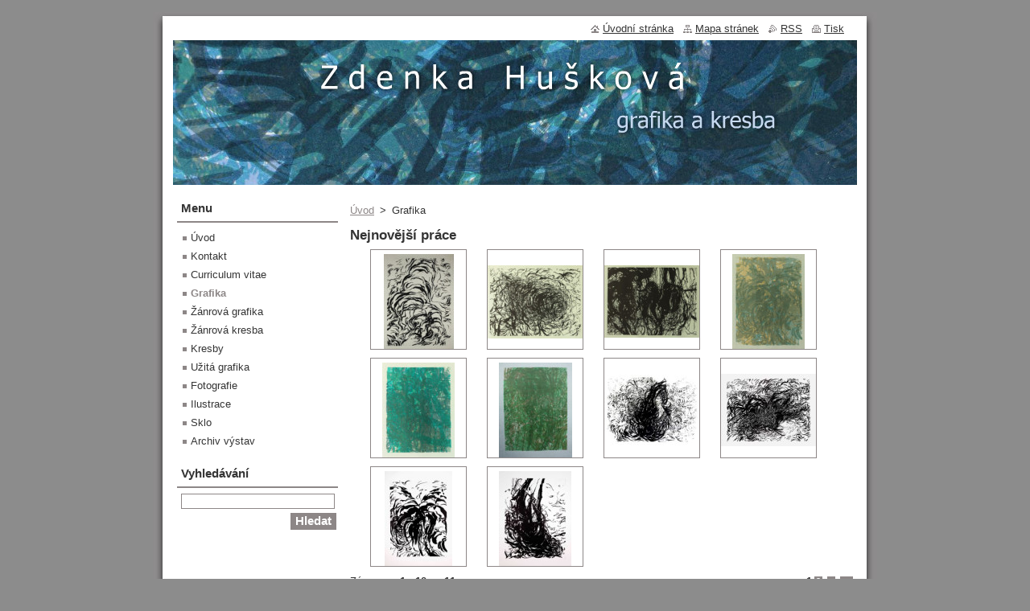

--- FILE ---
content_type: text/html; charset=UTF-8
request_url: https://www.zdenka-huskova.cz/grafika/photogallerycbm_46248/4/
body_size: 9161
content:
<!--[if lte IE 9]><!DOCTYPE HTML PUBLIC "-//W3C//DTD HTML 4.01 Transitional//EN" "https://www.w3.org/TR/html4/loose.dtd"><![endif]-->
<!DOCTYPE html>
<!--[if IE]><html class="ie" lang="cs"><![endif]-->
<!--[if gt IE 9]><!--> 
<html lang="cs">
<!--<![endif]-->
  <head>
    <!--[if lt IE 8]><meta http-equiv="X-UA-Compatible" content="IE=EmulateIE7"><![endif]--><!--[if IE 8]><meta http-equiv="X-UA-Compatible" content="IE=EmulateIE8"><![endif]--><!--[if IE 9]><meta http-equiv="X-UA-Compatible" content="IE=EmulateIE9"><![endif]-->
    <base href="https://www.zdenka-huskova.cz/">
  <meta charset="utf-8">
  <meta name="description" content="">
  <meta name="keywords" content="">
  <meta name="generator" content="Webnode">
  <meta name="apple-mobile-web-app-capable" content="yes">
  <meta name="apple-mobile-web-app-status-bar-style" content="black">
  <meta name="format-detection" content="telephone=no">
    <link rel="icon" type="image/svg+xml" href="/favicon.svg" sizes="any">  <link rel="icon" type="image/svg+xml" href="/favicon16.svg" sizes="16x16">  <link rel="icon" href="/favicon.ico"><link rel="canonical" href="https://www.zdenka-huskova.cz/grafika/">
<script type="text/javascript">(function(i,s,o,g,r,a,m){i['GoogleAnalyticsObject']=r;i[r]=i[r]||function(){
			(i[r].q=i[r].q||[]).push(arguments)},i[r].l=1*new Date();a=s.createElement(o),
			m=s.getElementsByTagName(o)[0];a.async=1;a.src=g;m.parentNode.insertBefore(a,m)
			})(window,document,'script','//www.google-analytics.com/analytics.js','ga');ga('create', 'UA-797705-6', 'auto',{"name":"wnd_header"});ga('wnd_header.set', 'dimension1', 'W1');ga('wnd_header.set', 'anonymizeIp', true);ga('wnd_header.send', 'pageview');var pageTrackerAllTrackEvent=function(category,action,opt_label,opt_value){ga('send', 'event', category, action, opt_label, opt_value)};</script>
  <link rel="alternate" type="application/rss+xml" href="https://zdenka-huskova.webnode.cz/rss/all.xml" title="">
<!--[if lte IE 9]><style type="text/css">.cke_skin_webnode iframe {vertical-align: baseline !important;}</style><![endif]-->
    <title>Grafika :: Zdenka Hušková</title>
    <meta name="robots" content="index, follow">
    <meta name="googlebot" content="index, follow">   
    <link href="https://d11bh4d8fhuq47.cloudfront.net/_system/skins/v8/50000512/css/style.css" rel="stylesheet" type="text/css" media="screen,projection,handheld,tv">
    <link href="https://d11bh4d8fhuq47.cloudfront.net/_system/skins/v8/50000512/css/print.css" rel="stylesheet" type="text/css" media="print">
    <script type="text/javascript" src="https://d11bh4d8fhuq47.cloudfront.net/_system/skins/v8/50000512/js/functions.js"></script>
  
				<script type="text/javascript">
				/* <![CDATA[ */
					
					if (typeof(RS_CFG) == 'undefined') RS_CFG = new Array();
					RS_CFG['staticServers'] = new Array('https://d11bh4d8fhuq47.cloudfront.net/');
					RS_CFG['skinServers'] = new Array('https://d11bh4d8fhuq47.cloudfront.net/');
					RS_CFG['filesPath'] = 'https://www.zdenka-huskova.cz/_files/';
					RS_CFG['filesAWSS3Path'] = 'https://7971beea79.cbaul-cdnwnd.com/8d67150e008821de4b3729fdc04491d9/';
					RS_CFG['lbClose'] = 'Zavřít';
					RS_CFG['skin'] = 'default';
					if (!RS_CFG['labels']) RS_CFG['labels'] = new Array();
					RS_CFG['systemName'] = 'Webnode';
						
					RS_CFG['responsiveLayout'] = 0;
					RS_CFG['mobileDevice'] = 0;
					RS_CFG['labels']['copyPasteSource'] = 'Více zde:';
					
				/* ]]> */
				</script><style type="text/css">/* <![CDATA[ */#ht1eeq3c {position: absolute;font-size: 13px !important;font-family: "Arial", helvetica, sans-serif !important;white-space: nowrap;z-index: 2147483647;-webkit-user-select: none;-khtml-user-select: none;-moz-user-select: none;-o-user-select: none;user-select: none;}#b36636751bme {position: relative;top: -14px;}* html #b36636751bme { top: -11px; }#b36636751bme a { text-decoration: none !important; }#b36636751bme a:hover { text-decoration: underline !important; }#jdidawm25k546 {z-index: 2147483647;display: inline-block !important;font-size: 16px;padding: 7px 59px 9px 59px;background: transparent url(https://d11bh4d8fhuq47.cloudfront.net/img/footer/footerButtonWebnodeHover.png?ph=7971beea79) top left no-repeat;height: 18px;cursor: pointer;}* html #jdidawm25k546 { height: 36px; }#jdidawm25k546:hover { background: url(https://d11bh4d8fhuq47.cloudfront.net/img/footer/footerButtonWebnode.png?ph=7971beea79) top left no-repeat; }#hc9wjw11qb { display: none; }#feggea8b1h7e {z-index: 3000;text-align: left !important;position: absolute;height: 88px;font-size: 13px !important;color: #ffffff !important;font-family: "Arial", helvetica, sans-serif !important;overflow: hidden;cursor: pointer;}#feggea8b1h7e a {color: #ffffff !important;}#fo8ecad1cec {color: #36322D !important;text-decoration: none !important;font-weight: bold !important;float: right;height: 31px;position: absolute;top: 19px;right: 15px;cursor: pointer;}#a614n4814mc { float: right; padding-right: 27px; display: block; line-height: 31px; height: 31px; background: url(https://d11bh4d8fhuq47.cloudfront.net/img/footer/footerButton.png?ph=7971beea79) top right no-repeat; white-space: nowrap; }#j1d1d0452 { position: relative; left: 1px; float: left; display: block; width: 15px; height: 31px; background: url(https://d11bh4d8fhuq47.cloudfront.net/img/footer/footerButton.png?ph=7971beea79) top left no-repeat; }#fo8ecad1cec:hover { color: #36322D !important; text-decoration: none !important; }#fo8ecad1cec:hover #a614n4814mc { background: url(https://d11bh4d8fhuq47.cloudfront.net/img/footer/footerButtonHover.png?ph=7971beea79) top right no-repeat; }#fo8ecad1cec:hover #j1d1d0452 { background: url(https://d11bh4d8fhuq47.cloudfront.net/img/footer/footerButtonHover.png?ph=7971beea79) top left no-repeat; }#gbahiq1d7hlf0g {padding-right: 11px;padding-right: 11px;float: right;height: 60px;padding-top: 18px;background: url(https://d11bh4d8fhuq47.cloudfront.net/img/footer/footerBubble.png?ph=7971beea79) top right no-repeat;}#cinpbge6ihe {float: left;width: 18px;height: 78px;background: url(https://d11bh4d8fhuq47.cloudfront.net/img/footer/footerBubble.png?ph=7971beea79) top left no-repeat;}* html #jdidawm25k546 { filter: progid:DXImageTransform.Microsoft.AlphaImageLoader(src='https://d11bh4d8fhuq47.cloudfront.net/img/footer/footerButtonWebnode.png?ph=7971beea79'); background: transparent; }* html #jdidawm25k546:hover { filter: progid:DXImageTransform.Microsoft.AlphaImageLoader(src='https://d11bh4d8fhuq47.cloudfront.net/img/footer/footerButtonWebnodeHover.png?ph=7971beea79'); background: transparent; }* html #gbahiq1d7hlf0g { height: 78px; background-image: url(https://d11bh4d8fhuq47.cloudfront.net/img/footer/footerBubbleIE6.png?ph=7971beea79);  }* html #cinpbge6ihe { background-image: url(https://d11bh4d8fhuq47.cloudfront.net/img/footer/footerBubbleIE6.png?ph=7971beea79);  }* html #a614n4814mc { background-image: url(https://d11bh4d8fhuq47.cloudfront.net/img/footer/footerButtonIE6.png?ph=7971beea79); }* html #j1d1d0452 { background-image: url(https://d11bh4d8fhuq47.cloudfront.net/img/footer/footerButtonIE6.png?ph=7971beea79); }* html #fo8ecad1cec:hover #rbcGrSigTryButtonRight { background-image: url(https://d11bh4d8fhuq47.cloudfront.net/img/footer/footerButtonHoverIE6.png?ph=7971beea79);  }* html #fo8ecad1cec:hover #rbcGrSigTryButtonLeft { background-image: url(https://d11bh4d8fhuq47.cloudfront.net/img/footer/footerButtonHoverIE6.png?ph=7971beea79);  }/* ]]> */</style><script type="text/javascript" src="https://d11bh4d8fhuq47.cloudfront.net/_system/client/js/compressed/frontend.package.1-3-108.js?ph=7971beea79"></script><style type="text/css"></style></head>  
  <body>  
    <div id="body_bg">      
      <div id="site">      
        <div id="site_top">
        
          <div id="nonFooter">
          
            <!-- HEADER -->          
            <div id="header">  
              <div id="header_box">     
                <div class="illustration">
                  <div id="logozone">               
                    <div id="logo"><a href="home/" title="Přejít na úvodní stránku."><span id="rbcSystemIdentifierLogo" style="visibility: hidden;">Zdenka Hušková</span></a></div>          
                    <p id="moto"><span id="rbcCompanySlogan" class="rbcNoStyleSpan"></span></p>
                  </div>
                  <img src="https://7971beea79.cbaul-cdnwnd.com/8d67150e008821de4b3729fdc04491d9/200001296-27603285b7/50000000.jpg?ph=7971beea79" width="850" height="180" alt="">                </div>
              </div>   
            </div>            
            <!-- /HEADER -->
            
            <!-- MAIN -->
            <div id="main"> 
                                  
              <div id="mainContent">
              
                <!-- CONTENT -->
                <div id="content">
                
                  <!-- NAVIGATOR -->
                  <div id="pageNavigator" class="rbcContentBlock">        <div class="navigator">                       <a class="navFirstPage" href="/home/">Úvod</a>      <span><span> &gt; </span></span>          <span id="navCurrentPage">Grafika</span>               </div>              <div class="cleaner"><!-- / --></div>        </div>                  <!-- /NAVIGATOR -->
                
                  
		  
			
        <div class="box">
          <div class="box_title"><h2>Nejnovější práce</h2></div>
          <div class="box_content">
               
            <div class="photo118">

			
		
			
			
			 <a class="photo" href="/album/nejnovejsi-prace/korenovy-mechanismus-jpg/" onclick="RubicusFrontendIns.showPhotogalleryDetailPhoto(this.href); Event.stop(event);" title="Zobrazit celou fotografii.">
        <span class="image"><span>
          <img src="https://7971beea79.cbaul-cdnwnd.com/8d67150e008821de4b3729fdc04491d9/system_preview_small_200004837-81a5881a5a/Korenovy-mechanismus.jpg" width="87" height="118" alt="/album/nejnovejsi-prace/korenovy-mechanismus-jpg/">
        </span></span>  
               									
       </a>

			
		
			
			
			 <a class="photo" href="/album/nejnovejsi-prace/004-jpg/" onclick="RubicusFrontendIns.showPhotogalleryDetailPhoto(this.href); Event.stop(event);" title="Zobrazit celou fotografii.">
        <span class="image"><span>
          <img src="https://7971beea79.cbaul-cdnwnd.com/8d67150e008821de4b3729fdc04491d9/system_preview_small_200004291-14d1414d15/004.jpg" width="118" height="91" alt="/album/nejnovejsi-prace/004-jpg/">
        </span></span>  
               									
       </a>

			
		
			
			
			 <a class="photo" href="/album/nejnovejsi-prace/03-jpg/" onclick="RubicusFrontendIns.showPhotogalleryDetailPhoto(this.href); Event.stop(event);" title="Zobrazit celou fotografii.">
        <span class="image"><span>
          <img src="https://7971beea79.cbaul-cdnwnd.com/8d67150e008821de4b3729fdc04491d9/system_preview_small_200004290-7fe247fe26/03.jpg" width="118" height="90" alt="/album/nejnovejsi-prace/03-jpg/">
        </span></span>  
               									
       </a>

			
		
			
			
			 <a class="photo" href="/album/nejnovejsi-prace/01-jpg/" onclick="RubicusFrontendIns.showPhotogalleryDetailPhoto(this.href); Event.stop(event);" title="Zobrazit celou fotografii.">
        <span class="image"><span>
          <img src="https://7971beea79.cbaul-cdnwnd.com/8d67150e008821de4b3729fdc04491d9/system_preview_small_200004289-e6b91e6b92/01.jpg" width="90" height="118" alt="/album/nejnovejsi-prace/01-jpg/">
        </span></span>  
               									
       </a>

			
		
			

					<div class="cleaner"><!-- / --></div>
					
			
		
			
			
			 <a class="photo" href="/album/nejnovejsi-prace/02-jpg/" onclick="RubicusFrontendIns.showPhotogalleryDetailPhoto(this.href); Event.stop(event);" title="Zobrazit celou fotografii.">
        <span class="image"><span>
          <img src="https://7971beea79.cbaul-cdnwnd.com/8d67150e008821de4b3729fdc04491d9/system_preview_small_200004288-5384a5384c/02.jpg" width="90" height="118" alt="/album/nejnovejsi-prace/02-jpg/">
        </span></span>  
               									
       </a>

			
		
			
			
			 <a class="photo" href="/album/nejnovejsi-prace/rozkladny-proces-2023-jpg/" onclick="RubicusFrontendIns.showPhotogalleryDetailPhoto(this.href); Event.stop(event);" title="Zobrazit celou fotografii.">
        <span class="image"><span>
          <img src="https://7971beea79.cbaul-cdnwnd.com/8d67150e008821de4b3729fdc04491d9/system_preview_small_200004229-9758597587/Rozkladný proces, 2023.jpg" width="91" height="118" alt="/album/nejnovejsi-prace/rozkladny-proces-2023-jpg/">
        </span></span>  
               									
       </a>

			
		
			
			
			 <a class="photo" href="/album/nejnovejsi-prace/invaze-2021-jpg/" onclick="RubicusFrontendIns.showPhotogalleryDetailPhoto(this.href); Event.stop(event);" title="Zobrazit celou fotografii.">
        <span class="image"><span>
          <img src="https://7971beea79.cbaul-cdnwnd.com/8d67150e008821de4b3729fdc04491d9/system_preview_small_200003466-3873138734/Invaze,2021.jpg" width="118" height="88" alt="/album/nejnovejsi-prace/invaze-2021-jpg/">
        </span></span>  
               									
       </a>

			
		
			
			
			 <a class="photo" href="/album/nejnovejsi-prace/velky-proces-2022-jpg/" onclick="RubicusFrontendIns.showPhotogalleryDetailPhoto(this.href); Event.stop(event);" title="Zobrazit celou fotografii.">
        <span class="image"><span>
          <img src="https://7971beea79.cbaul-cdnwnd.com/8d67150e008821de4b3729fdc04491d9/system_preview_small_200003467-d8850d8852/Velký proces,2022.jpg" width="118" height="90" alt="/album/nejnovejsi-prace/velky-proces-2022-jpg/">
        </span></span>  
               									
       </a>

			
		
			

					<div class="cleaner"><!-- / --></div>
					
			
		
			
			
			 <a class="photo" href="/album/nejnovejsi-prace/vrstveni-2022-jpg/" onclick="RubicusFrontendIns.showPhotogalleryDetailPhoto(this.href); Event.stop(event);" title="Zobrazit celou fotografii.">
        <span class="image"><span>
          <img src="https://7971beea79.cbaul-cdnwnd.com/8d67150e008821de4b3729fdc04491d9/system_preview_small_200003468-320c5320c7/Vrstvení,2022.jpg" width="84" height="118" alt="/album/nejnovejsi-prace/vrstveni-2022-jpg/">
        </span></span>  
               									
       </a>

			
		
			
			
			 <a class="photo" href="/album/nejnovejsi-prace/destrukce-2022-jpg/" onclick="RubicusFrontendIns.showPhotogalleryDetailPhoto(this.href); Event.stop(event);" title="Zobrazit celou fotografii.">
        <span class="image"><span>
          <img src="https://7971beea79.cbaul-cdnwnd.com/8d67150e008821de4b3729fdc04491d9/system_preview_small_200003469-93e3993e3c/Destrukce,2022.jpg" width="90" height="118" alt="/album/nejnovejsi-prace/destrukce-2022-jpg/">
        </span></span>  
               									
       </a>

			
		
			
			
            </div>
          							
          	<div class="cleaner"><!-- / --></div>
					
        		
			
          
        <div class="pagingInfo">
          Záznamy: <strong>1 - 10 ze 11</strong>
        </div>


			
		
        					
        		
<div  class="paging">


<span  class="selected"><span class="pageText">1</span></span>
<span class="separator"><span class="separatorText">|</span></span>
<a href="/grafika/photogallerycbm_762511/10/"><span class="pageText">2</span></a>
<a href="/grafika/photogallerycbm_762511/10/" class="right" title="Přejít na následující stránku." rel="next"><span class="rightText">&gt;</span></a>
<a href="/grafika/photogallerycbm_762511/10/" class="rightEnd" title="Přejít na poslední stránku."><span class="rightEndText">&gt;&gt;</span></a></div>
									                        
          </div>
        </div>
        
        <div class="cleaner"><!-- / --></div>

			
		<script type="text/javascript">/*<![CDATA[*/RS_CFG['useOldMobileTemplate'] = false;RubicusFrontendIns.setPhotogalleryInit('', '/servers/frontend/',['nejnovejsi-prace','LIGHTBOX',11,'{PHOTO} z {TOTAL}','Zavřít','Předchozí','Následující','Spustit automatické procházení obrázků','Pozastavit automatické procházení obrázků']);/*]]>*/</script>
		  
			
        <div class="box">
          <div class="box_title"><h2>Prales jako architektura v pohybu</h2></div>
          <div class="box_content">
               
            <div class="photo118">

			
		
			
			
			 <a class="photo" href="/album/prales-jako-architektura-v-pohybu/zaznam-pohybu-jpg/" onclick="RubicusFrontendIns.showPhotogalleryDetailPhoto(this.href); Event.stop(event);" title="Zobrazit celou fotografii.">
        <span class="image"><span>
          <img src="https://7971beea79.cbaul-cdnwnd.com/8d67150e008821de4b3729fdc04491d9/system_preview_small_200000010-2600126fb6/Zaznam pohybu.JPG" width="118" height="78" alt="/album/prales-jako-architektura-v-pohybu/zaznam-pohybu-jpg/">
        </span></span>  
               									
       </a>

			
		
			
			
			 <a class="photo" href="/album/prales-jako-architektura-v-pohybu/pruhledy-jpg/" onclick="RubicusFrontendIns.showPhotogalleryDetailPhoto(this.href); Event.stop(event);" title="Zobrazit celou fotografii.">
        <span class="image"><span>
          <img src="https://7971beea79.cbaul-cdnwnd.com/8d67150e008821de4b3729fdc04491d9/system_preview_small_200000011-602f66128d/Pruhledy.jpg" width="118" height="86" alt="/album/prales-jako-architektura-v-pohybu/pruhledy-jpg/">
        </span></span>  
               									
       </a>

			
		
			
			
			 <a class="photo" href="/album/prales-jako-architektura-v-pohybu/prusvity-jpg/" onclick="RubicusFrontendIns.showPhotogalleryDetailPhoto(this.href); Event.stop(event);" title="Zobrazit celou fotografii.">
        <span class="image"><span>
          <img src="https://7971beea79.cbaul-cdnwnd.com/8d67150e008821de4b3729fdc04491d9/system_preview_small_200000012-7efee7ff92/Prusvity.jpg" width="118" height="84" alt="/album/prales-jako-architektura-v-pohybu/prusvity-jpg/">
        </span></span>  
               									
       </a>

			
		
			
			
			 <a class="photo" href="/album/prales-jako-architektura-v-pohybu/reflexni-jpg/" onclick="RubicusFrontendIns.showPhotogalleryDetailPhoto(this.href); Event.stop(event);" title="Zobrazit celou fotografii.">
        <span class="image"><span>
          <img src="https://7971beea79.cbaul-cdnwnd.com/8d67150e008821de4b3729fdc04491d9/system_preview_small_200000100-e5bc7e6b61/Reflexni.jpg" width="118" height="85" alt="/album/prales-jako-architektura-v-pohybu/reflexni-jpg/">
        </span></span>  
               									
       </a>

			
		
			
			
            </div>
          							
          	<div class="cleaner"><!-- / --></div>
					
        		
        					
        		
<div  class="paging">
<a  class="leftEnd"  href="/grafika/"  title="Přejít na první stránku."><span class="leftEndText">&lt;&lt;</span></a>
<a href="/grafika/" class="left" title="Přejít na předchozí stránku." rel="prev"><span class="leftText">&lt;</span></a>
<a href="/grafika/"><span class="pageText">1</span></a>
<span class="separator"><span class="separatorText">|</span></span>
<span  class="selected"><span class="pageText">2</span></span>
<span class="separator"><span class="separatorText">|</span></span>
<a href="/grafika/photogallerycbm_46248/8/"><span class="pageText">3</span></a>
<span class="separator"><span class="separatorText">|</span></span>
<a href="/grafika/photogallerycbm_46248/12/"><span class="pageText">4</span></a>
<a href="/grafika/photogallerycbm_46248/8/" class="right" title="Přejít na následující stránku." rel="next"><span class="rightText">&gt;</span></a>
<a href="/grafika/photogallerycbm_46248/12/" class="rightEnd" title="Přejít na poslední stránku."><span class="rightEndText">&gt;&gt;</span></a></div>
									                        
          </div>
        </div>
        
        <div class="cleaner"><!-- / --></div>

			
		<script type="text/javascript">/*<![CDATA[*/RS_CFG['useOldMobileTemplate'] = false;RubicusFrontendIns.setPhotogalleryInit('', '/servers/frontend/',['prales-jako-architektura-v-pohybu','LIGHTBOX',16,'{PHOTO} z {TOTAL}','Zavřít','Předchozí','Následující','Spustit automatické procházení obrázků','Pozastavit automatické procházení obrázků']);/*]]>*/</script>
		  
			
        <div class="box">
          <div class="box_title"><h2>Tisk z hloubky</h2></div>
          <div class="box_content">
               
            <div class="photo118">

			
		
			
			
			 <a class="photo" href="/album/zivot-na-dvorku/hrajici-si-dvojice-jpg/" onclick="RubicusFrontendIns.showPhotogalleryDetailPhoto(this.href); Event.stop(event);" title="Zobrazit celou fotografii.">
        <span class="image"><span>
          <img src="https://7971beea79.cbaul-cdnwnd.com/8d67150e008821de4b3729fdc04491d9/system_preview_small_200000287-c7740c86db/Hrajici si dvojice.JPG" width="118" height="85" alt="/album/zivot-na-dvorku/hrajici-si-dvojice-jpg/">
        </span></span>  
               									
       </a>

			
		
			
			
			 <a class="photo" href="/album/zivot-na-dvorku/klecici-postava-jpg/" onclick="RubicusFrontendIns.showPhotogalleryDetailPhoto(this.href); Event.stop(event);" title="Zobrazit celou fotografii.">
        <span class="image"><span>
          <img src="https://7971beea79.cbaul-cdnwnd.com/8d67150e008821de4b3729fdc04491d9/system_preview_small_200000288-38312392af/Klecici postava.JPG" width="85" height="118" alt="/album/zivot-na-dvorku/klecici-postava-jpg/">
        </span></span>  
               									
       </a>

			
		
			
			
			 <a class="photo" href="/album/zivot-na-dvorku/nosic-sena-jpg/" onclick="RubicusFrontendIns.showPhotogalleryDetailPhoto(this.href); Event.stop(event);" title="Zobrazit celou fotografii.">
        <span class="image"><span>
          <img src="https://7971beea79.cbaul-cdnwnd.com/8d67150e008821de4b3729fdc04491d9/system_preview_small_200000289-9347394415/Nosic sena.JPG" width="86" height="118" alt="/album/zivot-na-dvorku/nosic-sena-jpg/">
        </span></span>  
               									
       </a>

			
		
			
			
			 <a class="photo" href="/album/zivot-na-dvorku/tata-jpg/" onclick="RubicusFrontendIns.showPhotogalleryDetailPhoto(this.href); Event.stop(event);" title="Zobrazit celou fotografii.">
        <span class="image"><span>
          <img src="https://7971beea79.cbaul-cdnwnd.com/8d67150e008821de4b3729fdc04491d9/system_preview_small_200000292-682e369293/tata.jpg" width="86" height="118" alt="/album/zivot-na-dvorku/tata-jpg/">
        </span></span>  
               									
       </a>

			
		
			
			
            </div>
          							
          	<div class="cleaner"><!-- / --></div>
					
        		
        					
        		
<div  class="paging">


<span  class="selected"><span class="pageText">1</span></span>
<span class="separator"><span class="separatorText">|</span></span>
<a href="/grafika/photogallerycbm_988004/4/"><span class="pageText">2</span></a>
<span class="separator"><span class="separatorText">|</span></span>
<a href="/grafika/photogallerycbm_988004/8/"><span class="pageText">3</span></a>
<span class="separator"><span class="separatorText">|</span></span>
<a href="/grafika/photogallerycbm_988004/12/"><span class="pageText">4</span></a>
<a href="/grafika/photogallerycbm_988004/4/" class="right" title="Přejít na následující stránku." rel="next"><span class="rightText">&gt;</span></a>
<a href="/grafika/photogallerycbm_988004/12/" class="rightEnd" title="Přejít na poslední stránku."><span class="rightEndText">&gt;&gt;</span></a></div>
									                        
          </div>
        </div>
        
        <div class="cleaner"><!-- / --></div>

			
		<script type="text/javascript">/*<![CDATA[*/RS_CFG['useOldMobileTemplate'] = false;RubicusFrontendIns.setPhotogalleryInit('', '/servers/frontend/',['zivot-na-dvorku','LIGHTBOX',15,'{PHOTO} z {TOTAL}','Zavřít','Předchozí','Následující','Spustit automatické procházení obrázků','Pozastavit automatické procházení obrázků']);/*]]>*/</script>
		  
			
        <div class="box">
          <div class="box_title"><h2>Tisk z výšky</h2></div>
          <div class="box_content">
               
            <div class="photo118">

			
		
			
			
			 <a class="photo" href="/album/serigrafie/deda-jpg/" onclick="RubicusFrontendIns.showPhotogalleryDetailPhoto(this.href); Event.stop(event);" title="Zobrazit celou fotografii.">
        <span class="image"><span>
          <img src="https://7971beea79.cbaul-cdnwnd.com/8d67150e008821de4b3729fdc04491d9/system_preview_small_200000305-d36e8d4699/Deda.jpg" width="81" height="118" alt="/album/serigrafie/deda-jpg/">
        </span></span>  
               									
       </a>

			
		
			
			
			 <a class="photo" href="/album/serigrafie/drevorez-jpg/" onclick="RubicusFrontendIns.showPhotogalleryDetailPhoto(this.href); Event.stop(event);" title="Zobrazit celou fotografii.">
        <span class="image"><span>
          <img src="https://7971beea79.cbaul-cdnwnd.com/8d67150e008821de4b3729fdc04491d9/system_preview_small_200000308-94a32959d4/drevorez.jpg" width="118" height="76" alt="/album/serigrafie/drevorez-jpg/">
        </span></span>  
               									
       </a>

			
		
			
			
			 <a class="photo" href="/album/serigrafie/scan0001-jpg/" onclick="RubicusFrontendIns.showPhotogalleryDetailPhoto(this.href); Event.stop(event);" title="Zobrazit celou fotografii.">
        <span class="image"><span>
          <img src="https://7971beea79.cbaul-cdnwnd.com/8d67150e008821de4b3729fdc04491d9/system_preview_small_200000309-67bd868b8f/Scan0001.jpg" width="118" height="87" alt="/album/serigrafie/scan0001-jpg/">
        </span></span>  
               									
       </a>

			
		
			
			
			 <a class="photo" href="/album/serigrafie/diskuse-u-abstrakce-jpg/" onclick="RubicusFrontendIns.showPhotogalleryDetailPhoto(this.href); Event.stop(event);" title="Zobrazit celou fotografii.">
        <span class="image"><span>
          <img src="https://7971beea79.cbaul-cdnwnd.com/8d67150e008821de4b3729fdc04491d9/system_preview_small_200000310-872b488287/Diskuse u abstrakce.JPG" width="118" height="89" alt="/album/serigrafie/diskuse-u-abstrakce-jpg/">
        </span></span>  
               									
       </a>

			
		
			
			
            </div>
          							
          	<div class="cleaner"><!-- / --></div>
					
        		
        					
        		
<div  class="paging">


<span  class="selected"><span class="pageText">1</span></span>
<span class="separator"><span class="separatorText">|</span></span>
<a href="/grafika/photogallerycbm_34536/4/"><span class="pageText">2</span></a>
<a href="/grafika/photogallerycbm_34536/4/" class="right" title="Přejít na následující stránku." rel="next"><span class="rightText">&gt;</span></a>
<a href="/grafika/photogallerycbm_34536/4/" class="rightEnd" title="Přejít na poslední stránku."><span class="rightEndText">&gt;&gt;</span></a></div>
									                        
          </div>
        </div>
        
        <div class="cleaner"><!-- / --></div>

			
		<script type="text/javascript">/*<![CDATA[*/RS_CFG['useOldMobileTemplate'] = false;RubicusFrontendIns.setPhotogalleryInit('', '/servers/frontend/',['serigrafie','LIGHTBOX',7,'{PHOTO} z {TOTAL}','Zavřít','Předchozí','Následující','Spustit automatické procházení obrázků','Pozastavit automatické procházení obrázků']);/*]]>*/</script>
		  
			
        <div class="box">
          <div class="box_title"><h2>Serigrafie</h2></div>
          <div class="box_content">
               
            <div class="photo118">

			
		
			
			
			 <a class="photo" href="/album/serigrafie1/balkonova-jpg/" onclick="RubicusFrontendIns.showPhotogalleryDetailPhoto(this.href); Event.stop(event);" title="Zobrazit celou fotografii.">
        <span class="image"><span>
          <img src="https://7971beea79.cbaul-cdnwnd.com/8d67150e008821de4b3729fdc04491d9/system_preview_small_200000315-ca0c5cb050/balkonova.JPG" width="118" height="87" alt="/album/serigrafie1/balkonova-jpg/">
        </span></span>  
               									
       </a>

			
		
			
			
			 <a class="photo" href="/album/serigrafie1/promenada-jpg/" onclick="RubicusFrontendIns.showPhotogalleryDetailPhoto(this.href); Event.stop(event);" title="Zobrazit celou fotografii.">
        <span class="image"><span>
          <img src="https://7971beea79.cbaul-cdnwnd.com/8d67150e008821de4b3729fdc04491d9/system_preview_small_200000316-3f8ea40876/Promenada.JPG" width="118" height="91" alt="/album/serigrafie1/promenada-jpg/">
        </span></span>  
               									
       </a>

			
		
			
			
			 <a class="photo" href="/album/serigrafie1/ve-snehu-uvizla-jpg/" onclick="RubicusFrontendIns.showPhotogalleryDetailPhoto(this.href); Event.stop(event);" title="Zobrazit celou fotografii.">
        <span class="image"><span>
          <img src="https://7971beea79.cbaul-cdnwnd.com/8d67150e008821de4b3729fdc04491d9/system_preview_small_200000317-e8915e98c3/ve snehu uvizla.JPG" width="118" height="82" alt="/album/serigrafie1/ve-snehu-uvizla-jpg/">
        </span></span>  
               									
       </a>

			
		
			
			
			 <a class="photo" href="/album/serigrafie1/vlastik-jpg/" onclick="RubicusFrontendIns.showPhotogalleryDetailPhoto(this.href); Event.stop(event);" title="Zobrazit celou fotografii.">
        <span class="image"><span>
          <img src="https://7971beea79.cbaul-cdnwnd.com/8d67150e008821de4b3729fdc04491d9/system_preview_small_200000318-513c452361/Vlastik.JPG" width="86" height="118" alt="/album/serigrafie1/vlastik-jpg/">
        </span></span>  
               									
       </a>

			
		
			
			
            </div>
          							
          	<div class="cleaner"><!-- / --></div>
					
        		
        					
        		
<div  class="paging">


<span  class="selected"><span class="pageText">1</span></span>
<span class="separator"><span class="separatorText">|</span></span>
<a href="/grafika/photogallerycbm_366044/4/"><span class="pageText">2</span></a>
<a href="/grafika/photogallerycbm_366044/4/" class="right" title="Přejít na následující stránku." rel="next"><span class="rightText">&gt;</span></a>
<a href="/grafika/photogallerycbm_366044/4/" class="rightEnd" title="Přejít na poslední stránku."><span class="rightEndText">&gt;&gt;</span></a></div>
									                        
          </div>
        </div>
        
        <div class="cleaner"><!-- / --></div>

			
		<script type="text/javascript">/*<![CDATA[*/RS_CFG['useOldMobileTemplate'] = false;RubicusFrontendIns.setPhotogalleryInit('', '/servers/frontend/',['serigrafie1','LIGHTBOX',8,'{PHOTO} z {TOTAL}','Zavřít','Předchozí','Následující','Spustit automatické procházení obrázků','Pozastavit automatické procházení obrázků']);/*]]>*/</script>                
                </div>
                <!-- /CONTENT -->
                
              </div>
              
              <!-- SIDEBAR -->
              <div id="sidebar">              
                <div id="sidebar_content">
                
                  <!-- MENU -->  
                  


		  <div class="box">	
        <div class="box_title"><h2>Menu</h2></div>
        <div class="box_content">

		<ul class="menu">
	<li class="first">
  
      <a href="/home/">
    
      Úvod
      
  </a>
  
  </li>
	<li>
  
      <a href="/kontakt/">
    
      Kontakt
      
  </a>
  
  </li>
	<li>
  
      <a href="/curriculum-vitae/">
    
      Curriculum vitae
      
  </a>
  
  </li>
	<li class="open selected activeSelected">
  
      <a href="/grafika/">
    
      Grafika
      
  </a>
  
  </li>
	<li>
  
      <a href="/zanrova-grafika/">
    
      Žánrová grafika
      
  </a>
  
  </li>
	<li>
  
      <a href="/zanrova-kresba/">
    
      Žánrová kresba
      
  </a>
  
  </li>
	<li>
  
      <a href="/kresby/">
    
      Kresby
      
  </a>
  
  </li>
	<li>
  
      <a href="/uzita-grafika/">
    
      Užitá grafika
      
  </a>
  
  </li>
	<li>
  
      <a href="/fotografie/">
    
      Fotografie
      
  </a>
  
  </li>
	<li>
  
      <a href="/ilustrace/">
    
      Ilustrace
      
  </a>
  
  </li>
	<li>
  
      <a href="/sklo/">
    
      Sklo
      
  </a>
  
  </li>
	<li class="last">
  
      <a href="/archiv-vystav/">
    
      Archiv výstav
      
  </a>
  
  </li>
</ul>

        </div>
			</div>

					    
                  <!-- /MENU -->
                  
                  

		  <div class="box">            
        <div class="box_title"><h2>Vyhledávání</h2></div>            
        <div class="box_content">

		<form action="/search/" method="get" id="fulltextSearch">
		
		    <label for="fulltextSearchText" class="hidden">Vyhledávání</label>
      	<input type="text" id="fulltextSearchText" name="text"><br />
      	<span><input class="submit" type="submit" value="Hledat"></span>
				<div class="cleaner"><!-- / --></div>

		</form>

		    </div>
      </div>

		 
                  
                  			          
          
                          
                    
    
                </div>            
              </div>
              <!-- /SIDEBAR -->
            
              <hr class="cleaner">
            
            </div>
            <!-- /MAIN -->
            
            <div id="header_link">          
              <table><tr><td>
                 <div class="link">                             
                   <span class="homepage"><a href="home/" title="Přejít na úvodní stránku.">Úvodní stránka</a></span>            
                   <span class="sitemap"><a href="/sitemap/" title="Přejít na mapu stránek.">Mapa stránek</a></span>
                   <span class="rss"><a href="/rss/" title="RSS kanály">RSS</a></span>
                   <span class="print"><a href="#" onclick="window.print(); return false;" title="Vytisknout stránku">Tisk</a></span>
                 </div>
               </td><td>
                 <div class="lang">               
                   <div id="languageSelect"></div>			            
                 </div>
               </td></tr></table>
            </div>
        
          </div>
          
          <!-- FOOTER -->
          <div id="footer">          
            <div id="footer_content">             
              <span id="rbcFooterText" class="rbcNoStyleSpan">© 2013 Všechna práva vyhrazena.</span> | <span class="rbcSignatureText"><a rel="nofollow" href="https://www.webnode.cz?utm_source=text&amp;utm_medium=footer&amp;utm_campaign=free6">Tvorba www stránek zdarma</a><a id="jdidawm25k546" rel="nofollow" href="https://www.webnode.cz?utm_source=button&amp;utm_medium=footer&amp;utm_campaign=free6"><span id="hc9wjw11qb">Webnode</span></a></span>            
            </div>        
          </div>
          <!-- /FOOTER -->
          
        </div>
      </div>    
    </div>
  
  
    <script type="text/javascript">
		/* <![CDATA[ */

			RubicusFrontendIns.addObserver
			({

				onContentChange: function ()
        {
          RubicusFrontendIns.faqInit('faq', 'answerBlock');
        },

				onStartSlideshow: function()
				{
					$('slideshowControl').innerHTML	= '<span>Pozastavit prezentaci<'+'/span>';
					$('slideshowControl').title			= 'Pozastavit automatické procházení obrázků';
					$('slideshowControl').onclick		= RubicusFrontendIns.stopSlideshow.bind(RubicusFrontendIns);
				},

				onStopSlideshow: function()
				{
					$('slideshowControl').innerHTML	= '<span>Spustit prezentaci<'+'/span>';
					$('slideshowControl').title			= 'Spustit automatické procházení obrázků';
					$('slideshowControl').onclick		= RubicusFrontendIns.startSlideshow.bind(RubicusFrontendIns);
				},

				onShowImage: function()
				{
					if (RubicusFrontendIns.isSlideshowMode())
					{
						$('slideshowControl').innerHTML	= '<span>Pozastavit prezentaci<'+'/span>';
						$('slideshowControl').title			= 'Pozastavit automatické procházení obrázků';
						$('slideshowControl').onclick		= RubicusFrontendIns.stopSlideshow.bind(RubicusFrontendIns);
					}
				}

			 });

			  RubicusFrontendIns.faqInit('faq', 'answerBlock');

			  RubicusFrontendIns.addFileToPreload('https://d11bh4d8fhuq47.cloudfront.net/_system/skins/v8/50000512/img/loading.gif');
			  RubicusFrontendIns.addFileToPreload('https://d11bh4d8fhuq47.cloudfront.net/_system/skins/v8/50000512/img/faq_close.png');
			  
  		/* ]]> */
  	 </script>
  
  <div id="rbcFooterHtml"></div><div style="display: none;" id="ht1eeq3c"><span id="b36636751bme">&nbsp;</span></div><div id="feggea8b1h7e" style="display: none;"><a href="https://www.webnode.cz?utm_source=window&amp;utm_medium=footer&amp;utm_campaign=free6" rel="nofollow"><div id="cinpbge6ihe"><!-- / --></div><div id="gbahiq1d7hlf0g"><div><strong id="akcn1ie128">Vytvořte si vlastní web zdarma!</strong><br /><span id="dv1mdo35di5f64">Moderní webové stránky za 5 minut</span></div><span id="fo8ecad1cec"><span id="j1d1d0452"><!-- / --></span><span id="a614n4814mc">Vyzkoušet</span></span></div></a></div><script type="text/javascript">/* <![CDATA[ */var c65381fa27f2 = {sig: $('ht1eeq3c'),prefix: $('b36636751bme'),btn : $('jdidawm25k546'),win : $('feggea8b1h7e'),winLeft : $('cinpbge6ihe'),winLeftT : $('aj2g5h464kmia9m'),winLeftB : $('e5u01g59ibo5'),winRght : $('gbahiq1d7hlf0g'),winRghtT : $('ef7no21'),winRghtB : $('gfofj2n1l'),tryBtn : $('fo8ecad1cec'),tryLeft : $('j1d1d0452'),tryRght : $('a614n4814mc'),text : $('dv1mdo35di5f64'),title : $('akcn1ie128')};c65381fa27f2.sig.appendChild(c65381fa27f2.btn);var ch5i2mn4r=0,fj3c41i3d21dbe=0,gegb6830ad39=0,h4jkeahw45o8,c1qgnb5135ck900=$$('.rbcSignatureText')[0],t83g3j41ee2ki=false,c97ij4127ma2sn;function apm8c7141gdig(){if (!t83g3j41ee2ki && pageTrackerAllTrackEvent){pageTrackerAllTrackEvent('Signature','Window show - web',c65381fa27f2.sig.getElementsByTagName('a')[0].innerHTML);t83g3j41ee2ki=true;}c65381fa27f2.win.show();gegb6830ad39=c65381fa27f2.tryLeft.offsetWidth+c65381fa27f2.tryRght.offsetWidth+1;c65381fa27f2.tryBtn.style.width=parseInt(gegb6830ad39)+'px';c65381fa27f2.text.parentNode.style.width = '';c65381fa27f2.winRght.style.width=parseInt(20+gegb6830ad39+Math.max(c65381fa27f2.text.offsetWidth,c65381fa27f2.title.offsetWidth))+'px';c65381fa27f2.win.style.width=parseInt(c65381fa27f2.winLeft.offsetWidth+c65381fa27f2.winRght.offsetWidth)+'px';var wl=c65381fa27f2.sig.offsetLeft+c65381fa27f2.btn.offsetLeft+c65381fa27f2.btn.offsetWidth-c65381fa27f2.win.offsetWidth+12;if (wl<10){wl=10;}c65381fa27f2.win.style.left=parseInt(wl)+'px';c65381fa27f2.win.style.top=parseInt(fj3c41i3d21dbe-c65381fa27f2.win.offsetHeight)+'px';clearTimeout(h4jkeahw45o8);}function chh5e8b24b95a(){h4jkeahw45o8=setTimeout('c65381fa27f2.win.hide()',1000);}function f6i0932g192(){var ph = RubicusFrontendIns.photoDetailHandler.lightboxFixed?document.getElementsByTagName('body')[0].offsetHeight/2:RubicusFrontendIns.getPageSize().pageHeight;c65381fa27f2.sig.show();ch5i2mn4r=0;fj3c41i3d21dbe=0;if (c1qgnb5135ck900&&c1qgnb5135ck900.offsetParent){var obj=c1qgnb5135ck900;do{ch5i2mn4r+=obj.offsetLeft;fj3c41i3d21dbe+=obj.offsetTop;} while (obj = obj.offsetParent);}if ($('rbcFooterText')){c65381fa27f2.sig.style.color = $('rbcFooterText').getStyle('color');c65381fa27f2.sig.getElementsByTagName('a')[0].style.color = $('rbcFooterText').getStyle('color');}c65381fa27f2.sig.style.width=parseInt(c65381fa27f2.prefix.offsetWidth+c65381fa27f2.btn.offsetWidth)+'px';if (ch5i2mn4r<0||ch5i2mn4r>document.body.offsetWidth){ch5i2mn4r=(document.body.offsetWidth-c65381fa27f2.sig.offsetWidth)/2;}{c65381fa27f2.sig.style.left=parseInt(ch5i2mn4r)+'px';}if (fj3c41i3d21dbe<=0 || RubicusFrontendIns.photoDetailHandler.lightboxFixed){fj3c41i3d21dbe=ph-5-c65381fa27f2.sig.offsetHeight;}c65381fa27f2.sig.style.top=parseInt(fj3c41i3d21dbe-5)+'px';}function db0100hb912jf(){if (c97ij4127ma2sn){clearTimeout(c97ij4127ma2sn);}c97ij4127ma2sn = setTimeout('f6i0932g192()', 10);}Event.observe(window,'load',function(){if (c65381fa27f2.win&&c65381fa27f2.btn){if (c1qgnb5135ck900){if (c1qgnb5135ck900.getElementsByTagName("a").length > 0){c65381fa27f2.prefix.innerHTML = c1qgnb5135ck900.innerHTML + '&nbsp;';}else{c65381fa27f2.prefix.innerHTML = '<a href="https://www.webnode.cz?utm_source=text&amp;utm_medium=footer&amp;utm_content=cz-web-0&amp;utm_campaign=signature" rel="nofollow">'+c1qgnb5135ck900.innerHTML + '</a>&nbsp;';}c1qgnb5135ck900.style.visibility='hidden';}else{if (pageTrackerAllTrackEvent){pageTrackerAllTrackEvent('Signature','Missing rbcSignatureText','www.zdenka-huskova.cz');}}f6i0932g192();setTimeout(f6i0932g192, 500);setTimeout(f6i0932g192, 1000);setTimeout(f6i0932g192, 5000);Event.observe(c65381fa27f2.btn,'mouseover',apm8c7141gdig);Event.observe(c65381fa27f2.win,'mouseover',apm8c7141gdig);Event.observe(c65381fa27f2.btn,'mouseout',chh5e8b24b95a);Event.observe(c65381fa27f2.win,'mouseout',chh5e8b24b95a);Event.observe(c65381fa27f2.win,'click',function(){if (pageTrackerAllTrackEvent){pageTrackerAllTrackEvent('Signature','Window click - web','Vytvořte si vlastní web zdarma!',0);}document/*afeaa191*/.location.href='https://www.webnode.cz?utm_source=window&utm_medium=footer&utm_content=cz-web-0&utm_campaign=signature';});Event.observe(window, 'resize', db0100hb912jf);Event.observe(document.body, 'resize', db0100hb912jf);RubicusFrontendIns.addObserver({onResize: db0100hb912jf});RubicusFrontendIns.addObserver({onContentChange: db0100hb912jf});RubicusFrontendIns.addObserver({onLightboxUpdate: f6i0932g192});Event.observe(c65381fa27f2.btn, 'click', function(){if (pageTrackerAllTrackEvent){pageTrackerAllTrackEvent('Signature','Button click - web',c65381fa27f2.sig.getElementsByTagName('a')[0].innerHTML);}});Event.observe(c65381fa27f2.tryBtn, 'click', function(){if (pageTrackerAllTrackEvent){pageTrackerAllTrackEvent('Signature','Try Button click - web','Vytvořte si vlastní web zdarma!',0);}});}});RubicusFrontendIns.addFileToPreload('https://d11bh4d8fhuq47.cloudfront.net/img/footer/footerButtonWebnode.png?ph=7971beea79');RubicusFrontendIns.addFileToPreload('https://d11bh4d8fhuq47.cloudfront.net/img/footer/footerButton.png?ph=7971beea79');RubicusFrontendIns.addFileToPreload('https://d11bh4d8fhuq47.cloudfront.net/img/footer/footerButtonHover.png?ph=7971beea79');RubicusFrontendIns.addFileToPreload('https://d11bh4d8fhuq47.cloudfront.net/img/footer/footerBubble.png?ph=7971beea79');if (Prototype.Browser.IE){RubicusFrontendIns.addFileToPreload('https://d11bh4d8fhuq47.cloudfront.net/img/footer/footerBubbleIE6.png?ph=7971beea79');RubicusFrontendIns.addFileToPreload('https://d11bh4d8fhuq47.cloudfront.net/img/footer/footerButtonHoverIE6.png?ph=7971beea79');}RubicusFrontendIns.copyLink = 'https://www.webnode.cz';RS_CFG['labels']['copyPasteBackLink'] = 'Vytvořte si vlastní stránky zdarma:';/* ]]> */</script><script type="text/javascript">var keenTrackerCmsTrackEvent=function(id){if(typeof _jsTracker=="undefined" || !_jsTracker){return false;};try{var name=_keenEvents[id];var keenEvent={user:{u:_keenData.u,p:_keenData.p,lc:_keenData.lc,t:_keenData.t},action:{identifier:id,name:name,category:'cms',platform:'WND1',version:'2.1.157'},browser:{url:location.href,ua:navigator.userAgent,referer_url:document.referrer,resolution:screen.width+'x'+screen.height,ip:'18.220.199.231'}};_jsTracker.jsonpSubmit('PROD',keenEvent,function(err,res){});}catch(err){console.log(err)};};</script></body>
</html>